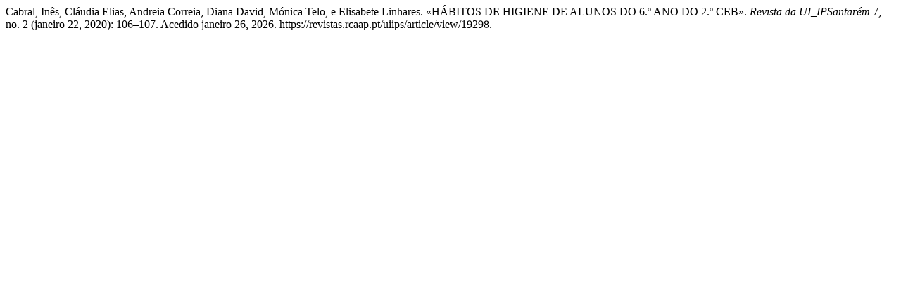

--- FILE ---
content_type: text/html; charset=UTF-8
request_url: https://revistas.rcaap.pt/uiips/citationstylelanguage/get/turabian-fullnote-bibliography?submissionId=19298&publicationId=16390
body_size: 313
content:
<div class="csl-bib-body">
  <div class="csl-entry">Cabral, Inês, Cláudia Elias, Andreia Correia, Diana David, Mónica Telo, e Elisabete Linhares. «HÁBITOS DE HIGIENE DE ALUNOS DO 6.º ANO DO 2.º CEB». <i>Revista da UI_IPSantarém</i> 7, no. 2 (janeiro 22, 2020): 106–107. Acedido janeiro 26, 2026. https://revistas.rcaap.pt/uiips/article/view/19298.</div>
</div>